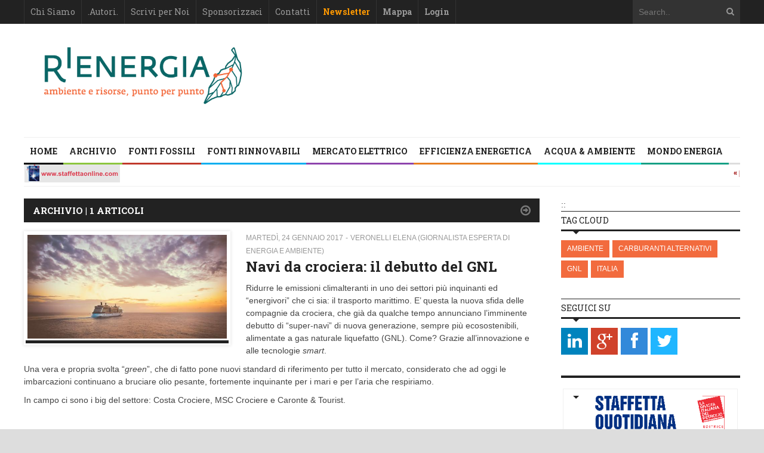

--- FILE ---
content_type: text/html;charset=UTF-8
request_url: https://rienergia.staffettaonline.com/autore/65/Veronelli/0
body_size: 7933
content:
<!DOCTYPE html>
<html lang="it"  prefix="og: http://ogp.me/ns#">
	<head>
		
		<title>RiEnergia ambiente e risorse, punto per punto   </title>
		<!-- Meta -->
		<META name="version" content="173.212.237.74">
		<META name="DC.Title" content="RiEnergia -     - ">
		<META name="keywords" content="" />
		<META name="description" content="" />
		<meta name="author" 	content="" />
		<meta name="developer" 	content="CONTECH LAB S.r.l. - CONTENUTI E TECNOLOGIE https://www.contechlab.it" />
		
		<meta charset="utf-8" />
		
		<meta name="robots" content="noindex">
		
		<meta name="google" content="notranslate" />
		<meta name="viewport" content="width=device-width, initial-scale=1, maximum-scale=1, user-scalable=yes">
		<meta name="google-site-verification" content="F1x9mdvKH7MiK4KvXYK_UKfgP9uwSjoItkVUFuSPIj4" />
		<!-- Stylesheet -->
		<link rel="stylesheet" href="/nv14/lib/css/style.css" />
		<link rel="stylesheet" href="/nv14/lib/css/layout.css" />
		<link rel="stylesheet" href="/nv14/lib/css/colors.css" />
		<link rel="stylesheet" href="/nv14/lib/css/background.css" />
		<link rel="stylesheet" href="/nv14/lib/css/mobile.css" />
		<link rel="stylesheet" href="/nv14/lib/css/icons.css" />
		<link rel="stylesheet" href="/nv14/lib/css/fonts.css" />
		<link rel="stylesheet" href="/nv14/lib/css/lightbox.css" />
		<!--[if lt IE 9]><script src="http://html5shiv.googlecode.com/svn/trunk/html5.js"></script><![endif]-->
		<!-- Favicon -->
		<link rel="shortcut icon" href="/nv14/img/favicon.ico">
		
		<link rel="apple-touch-icon-precomposed" sizes="57x57" href="/apple-touch-icon.png" />
		<link rel="apple-touch-icon-precomposed" sizes="72x72" href="/apple-touch-icon.png" />
		<link rel="apple-touch-icon-precomposed" sizes="114x114" href="/apple-touch-icon.png" />
		<link rel="apple-touch-icon-precomposed" sizes="144x144" href="/apple-touch-icon.png" />
		
		
		<!-- Google fonts -->
		
		<link href='//fonts.googleapis.com/css?family=Roboto+Slab:400,300,700' rel='stylesheet' type='text/css'>
		
		<!-- Refresh the page -->
		
		
		<!-- for Facebook -->
		<meta property="og:title" content="">
		<meta property="og:site_name" content="RiEnergia">
		<meta property="og:url" content="https://rienergia.staffettaonline.com">
		<meta property="og:description" content="">
		<meta property="og:image" content="" >
		<meta property="og:type" content="article" >
		<!-- for Twitter -->          
		<meta name="twitter:card" content="summary">
		<meta name="twitter:site" content="@rienergia" />
		<meta name="twitter:title" content="">
		<meta name="twitter:description" content="">
		<meta name="twitter:creator" content="@rienergia">
		<meta name="twitter:url" content="https://rienergia.staffettaonline.com">
		<meta name="twitter:image" content="">
		<meta name="twitter:image:alt" content="-"> 
		          		
 		
	
	<!-- Hotjar Tracking Code for http://rienergia.staffettaonline.com/ -->
	<script>
    (function(h,o,t,j,a,r){
        h.hj=h.hj||function(){(h.hj.q=h.hj.q||[]).push(arguments)};
        h._hjSettings={hjid:481327,hjsv:5};
        a=o.getElementsByTagName('head')[0];
        r=o.createElement('script');r.async=1;
        r.src=t+h._hjSettings.hjid+j+h._hjSettings.hjsv;
        a.appendChild(r);
    })(window,document,'//static.hotjar.com/c/hotjar-','.js?sv=');
	</script>
	
	<script>
  (function(i,s,o,g,r,a,m){i['GoogleAnalyticsObject']=r;i[r]=i[r]||function(){
  (i[r].q=i[r].q||[]).push(arguments)},i[r].l=1*new Date();a=s.createElement(o),
  m=s.getElementsByTagName(o)[0];a.async=1;a.src=g;m.parentNode.insertBefore(a,m)
  })(window,document,'script','https://www.google-analytics.com/analytics.js','ga');
  ga('create', 'UA-320824-13', 'auto');
  ga('send', 'pageview');
</script>			
			

	
	<!-- Matomo Rienergia -->
	<script type="text/javascript">
	  var _paq = _paq || [];
	  /* tracker methods like "setCustomDimension" should be called before "trackPageView" */
	  _paq.push(["setDocumentTitle", document.domain + "/" + document.title]);
	  _paq.push(['trackPageView']);
	  _paq.push(['enableLinkTracking']);
	  (function() {
		var u="//analytics.contechlab.it/";
		_paq.push(['setTrackerUrl', u+'piwik.php']);
		_paq.push(['appendToTrackingUrl', 'bw_bytes=1234']);
		_paq.push(['setSiteId', '3']);
		var d=document, g=d.createElement('script'), s=d.getElementsByTagName('script')[0];
		g.type='text/javascript'; g.async=true; g.defer=true; g.src=u+'piwik.js'; s.parentNode.insertBefore(g,s);
	  })();
	</script>
	<!-- End Matomo Code -->
	
	</head>
	<body>
	       
        
        <!-- Main wrapper -->
        <div id="wrapper">
			<!-- Top bar -->
			        <!-- Main wrapper -->
        <div id="wrapper">
            
            <!-- Top bar -->
            <div id="top-bar">
                <div class="inner">
                    <a class="click-to-open-menu"><i class="fa fa-align-justify"></i></a>
                    <!-- Top navigation -->                    
                    <ul class="top-navigation">
						<li><a href="/about/32680/Chi+Siamo/">Chi Siamo</a></li>
						<li><a href="/autori/0/Autori+RiEnergia">.Autori.</a></li>
                        <li><a href="/about/32685/Scrivi+per+Noi/">Scrivi per Noi</a></li>
                        <li><a href="/about/32682/Sponsorizzaci/">Sponsorizzaci</a></li>
                        <li><a href="/about/32681/Contatti/">Contatti</a></li>
						
						
							<li><a href="/newsletter.html" id="login-user2"><strong style="color:#ff9900;">Newsletter</strong></a></li>
							<li><a href="/mappa-del-sito.html"><strong>Mappa</strong></a></li>
							<li><a href="#" class="login-user"><strong>Login</strong></a></li>
						
						
                    </ul>
                    <!-- Top search form -->
                    <div class="top-search-form">
                        <form action="/nv14/argomento.cfm" method="post">
							<input type="hidden" name="argomento" value="0">
                            <input type="text" name="search" placeholder="Search.."/>
                            <a href="#" onclick="javascript:this.submit();"><i class="fa fa-search"></i></a>
                        </form>
                    </div>
                </div>
            </div>
			<!-- End Topbar -->

			<!-- Header -->
            <div id="header" class="container">
                <!-- Logo -->
                <div id="logo">
                    <h2 class="site-title"><a href="/"><img src="/nv14/img/rie-logo.png" alt="" width="400" border="0" title="urlrw=1&AUTORE_ID=65&TAG=0 "></h2>
                    <h2 class="site-description"></h2> 
                </div>
                <!-- Top banner block -->
				<div class="top-banner-block">

					
					
					
					

					
					
					
					
									

					
					

					
					
						
						
					
				</div>
            </div>
			<!-- End Header -->
			
			<!-- Login box -->
			<div class="login-box">
				<h3>Log in </h3>
				<form action="/login_site.cfm" method="post" name="Flog" onsubmit="return vlog(this.form);">
					<label>Username</label>
					<input type="text" name="uid" />
					<label>Password</label>
					<input type="password" name="pwd" />
					
						
										
						  
						
						
						
						
						
					
					<img src="/blank.gif" style="z-index:10;width:270px;height:60px;position:absolute;">
					<label style="z-index:0;color:red;">Codice di controllo <strong>45D396</strong></label>
					<label>Inserire il codice di controllo</label>
					<input type="text" name="controllo" />
					<input type="submit" value="LOG IN" class="button"/>
				</form>
				
			</div>
			<!-- End Login box -->
			
			

            
            <!-- Primary navigation -->
					 	
			<div id="primary-navigation">
				
                <div class="inner">
                    <a class="click-to-open-menu"><i class="fa fa-align-justify"></i></a>
                    <ul class="primary-navigation">
						<li><span style="background-color: #000000"></span><a href="/">Home</a></li>
					    <li><span style="background-color: #8dc63f"></span><a href="/archivio/">Archivio</a></li>
						
						
						
						
						
						<li><span style="background-color: #c0392b"></span>
						<a href="/argomento/10/FONTI+FOSSILI">FONTI FOSSILI</a>
						
						
                            <ul>
						
							
						
                            </ul>
                        </li>
						
						
						
						
						
						<li><span style="background-color: #00aeef"></span>
						<a href="/argomento/20/FONTI+RINNOVABILI">FONTI RINNOVABILI</a>
						
						
                            <ul>
						
							
						
                            </ul>
                        </li>
						
						
						
						
						
						<li><span style="background-color: #8e44ad"></span>
						<a href="/argomento/40/MERCATO+ELETTRICO">MERCATO ELETTRICO</a>
						
						
                            <ul>
						
							
						
                            </ul>
                        </li>
						
						
						
						
						
						<li><span style="background-color: #e67e22"></span>
						<a href="/argomento/50/EFFICIENZA+ENERGETICA">EFFICIENZA ENERGETICA</a>
						
						
                            <ul>
						
							
						
                            </ul>
                        </li>
						
						
						
						
						
						<li><span style="background-color: #00ffff"></span>
						<a href="/argomento/70/ACQUA+&+AMBIENTE">ACQUA & AMBIENTE</a>
						
						
                            <ul>
						
							
						
                            </ul>
                        </li>
						
						
						
						
						
						<li><span style="background-color: #16a085"></span>
						<a href="/argomento/100/MONDO+ENERGIA">MONDO ENERGIA</a>
						
						
                            <ul>
						
							
						
                            </ul>
                        </li>
						
						
							 
					                   
                        
                    </ul>
                </div>
            </div>
			
			
<div id="breaking-news" class="container" style="display:none;">
	<iframe scrolling="no" style="border:none; height:30px; width:100%;" frameborder="0" marginheight="0" marginwidth="0" src="https://www.staffettaonline.com/NewsTicker/NewsTickerHome_H.aspx"></iframe>
</div>








			           
            <!-- Container -->
            <div class="container">::
            
			
			
			
			
			
			
			
			
			
	
			
		
		

			
			
			
			
			
			
			
			
			
			
				
			
			
			
			
			 <!-- Primary left -->
                <div id="primary-left">
                    <!-- Category block news -->
                    <div class="category-block-news-5 clearfix">
                        <!-- Title -->
                        <div class="category-title" style="background-color: ##8dc63f">
                            <h3>ARCHIVIO | 1 ARTICOLI</h3>
                            <a href="#" class="category-link"></a>
                        </div>

						
								
		
		
		
		
		
		
		
							
				 			<!-- Post -->
	                        <div class="main-post">
	                            <div class="cont-img">
	                                
	                                <a href="#">
									
									   <img src="/mediafiles/32749_art.jpg" alt="" title="" class="comment-avatar"  />
								   	
									</a>
	                            </div>
	                            <div class="entry-meta">
	                                <span class="post-date">martedì, 24 gennaio 2017</span>
	                                
	                                <span class="post-author"><a href="/autore/65/Veronelli/0">Veronelli Elena  (Giornalista esperta di energia e ambiente)</a></span>
	                            </div>
	                            <h2><a href="/articolo/32749/Navi+da+crociera:+il+debutto+del+GNL/Veronelli">Navi da crociera: il debutto del GNL</a></h2>
	                            
	                            <p><p>Ridurre le emissioni climalteranti in uno dei settori pi&ugrave; inquinanti ed &ldquo;energivori&rdquo; che ci sia: il trasporto marittimo. E&rsquo; questa la nuova sfida delle compagnie da crociera, che gi&agrave; da qualche tempo annunciano l&rsquo;imminente debutto di &ldquo;super-navi&rdquo; di nuova generazione, sempre pi&ugrave; ecosostenibili, alimentate a gas naturale liquefatto (GNL). Come? Grazie all&rsquo;innovazione e alle tecnologie <em>smart</em>.</p>
<p>Una vera e propria svolta &ldquo;<em>green</em>&rdquo;, che di fatto pone nuovi standard di riferimento per tutto il mercato, considerato che ad oggi le imbarcazioni continuano a bruciare olio pesante, fortemente inquinante per i mari e per l&rsquo;aria che respiriamo.</p>
<p>In campo ci sono i big del settore: Costa Crociere, MSC Crociere e Caronte &amp; Tourist.</p>
<p>&nbsp;</p></p>
	                        </div>
						
					
					</div>
					
					<div class="blog-pagination">
			              <div class="pages blogpages">
							
							                  
			              </div>
	         		</div>
				
				</div>
					
			
				
				
                                
                
								<div id="sidebar">
					
					
					
					
						
							
					
					
					
					<!-- Tagcloud -->
					
                	
					
					
					
					<div class="widget">
                        <h3 class="widget-title">Tag Cloud</h3>
                        <div class="tagcloud"> 							

							
								
									
										
										<a href="/argomento/0/-/tags/8/AMBIENTE+/">AMBIENTE</a>
										
									
								
									
										
										<a href="/argomento/0/-/tags/24/CARBURANTI+ALTERNATIVI+/">CARBURANTI ALTERNATIVI</a>
										
									
								
									
										
										<a href="/argomento/0/-/tags/19/GNL+/">GNL</a>
										
									
								
									
										
										<a href="/argomento/0/-/tags/25/ITALIA+/">ITALIA</a>
										
									
								
							 
							 

                        </div>
                    </div>
					
					
					<!-- Follow us -->
                    <div class="widget">
                        <h3 class="widget-title">Seguici su</h3>
                        <ul class="social-icons">
                            
                            <li class="linkedin fa-2x"><a href="https://www.linkedin.com/company/rienergia" target="_blank"><i class="fa fa-linkedin"></i></a></li>
                            <li class="googleplus fa-2x"><a href="https://plus.google.com/100860797002271716701/about?hl=it" target="_blank"><i class="fa fa-google-plus"></i></a></li>
                            
                            <li class="facebook fa-2x"><a href="https://www.facebook.com/RiEnergia/" target="_blank"><i class="fa fa-facebook"></i></a></li>
                            <li class="twitter fa-2x"><a href="https://twitter.com/@Rienergia" target="_blank"><i class="fa fa-twitter"></i></a></li>                    
                        </ul>
                    </div>
                     <!-- Banner widget -->
                    <div class="widget">
                        <h3 class="widget-title"></h3>
                        <div class="banner-block-200">
							<ul class="banner-block-200">
								<li><a href="https://www.staffettaonline.com/" style="background:transparent;" target="_blank"><img src="/nv14/img/Logo_staffetta_quotidiana_2013.png" alt="" border="0"></a></li>
								<li><a href="https://www.rie.it" style="background:transparent;"><img src="/nv14/img/Logo-Rie.jpg" alt="" border="0"></a></li>
							</ul>						
						</div>
                    </div>
					
                    <!-- Banner widget -->
                    <div class="widget">
                        <h3 class="widget-title">Gli Sponsor di RiEnergia</h3>
                        <ul class="banner-block-200">
                            
                            <li><a href="https://proxigas.it/" target="_blank"><img src="/nv14/img/sponsor-anigas.png" alt="Ani Gas"></a></li>
							<li><a href="https://www.assogas.it" target="_blank"><img src="/nv14/img/sponsor-assogas.png" alt="Asso Gas"></a></li>
							<li><a href="https://www.assorisorse.org" target="_blank"><img src="/nv14/img/sponsor-assomineraria.png" alt="Asso Mineraria"></a></li>
							<li><a href="https://www.assopetroli.it" target="_blank"><img src="/nv14/img/sponsor-assopetroli.png" alt="Assopetroli"></a></li>
							
                            <li><a href="https://www.elettricitafutura.it/" target="_blank"><img src="/nv14/img/sponsor-elettricita-futura.png" alt="Elettricit� Futura"></a></li>
							<li><a href="https://assogasliquidi.federchimica.it" target="_blank"><img src="/nv14/img/sponsor-liquidi.png" alt="Asso Gas Liquidi"></a></li>    
							    
							<li><a href="https://www.unionepetrolifera.it" target="_blank"><img src="/nv14/img/sponsor-un-petrolifera1.png" alt="Unione Petrolifera"></a></li>
                        </ul>
                    </div>
					
										<!-- Tabs widget -->
					<div class="widget">
                        <div class="tabs">
                            <ul class="tabs-list">
                                <li><a href="#latest-2">Atlante energia</a></li>

                                
                                
                            </ul>
                           
                            <div id="latest-2">
							<ul class="latest-comments">
							<!-- Post -->
                                    <li class="small-thumb-post">
                                        <div class="description">
                                            
                                            <h2><a href="/about/32793/L'atalante+di+Rienergia/"><img src="/nv14/img/Logo-atlante_1.png" alt="" border="0"></a></h2>

                                             
                                                
                                            

                                            
                                            
                                            

                                            
                                        </div>
                                    </li>
                                </ul>
							</div>
						</div>
                    </div>

					
                    <!-- Popular posts -->
					
					
					
                    <!-- Slider widget -->
                    <div class="widget">
                        <h3 class="widget-title"></h3>
                        <div class="widget-slider">
                            
							
                        </div>
                    </div>
                    
					
                    
                </div>
				
				

                 
				
				


<div id="main-carousel" style="float:left;">
	<!-- Carousel title -->
	<div class="carousel-title">
        <h4>Nelle settimane precedenti</h4>
    </div>
    <!-- Carousel group -->
    <div class="carousel-group">
    	
    	<div class="carousel-post">
            <div class="cont-img">
                
                <a href="/sommario/748/Venezuela:+tra+petrolio+e+geopolitica"><img src="/mediafiles/35875_art.png" width="275" height="200" /></a>
            </div>
            <div class="entry-meta">
                <span class="post-date">giovedì, 15 gennaio 2026</span>
            </div>
            <h2><a href="/sommario/748/Venezuela:+tra+petrolio+e+geopolitica">Venezuela: tra petrolio e geopolitica</a></h2>
        </div>
        <!-- Post -->
		
    	<div class="carousel-post">
            <div class="cont-img">
                
                <a href="/sommario/747/2026,+l’Energia+che+verrà"><img src="/mediafiles/35870_art.jpg" width="275" height="200" /></a>
            </div>
            <div class="entry-meta">
                <span class="post-date">mercoledì, 07 gennaio 2026</span>
            </div>
            <h2><a href="/sommario/747/2026,+l’Energia+che+verrà">2026, l’Energia che verrà</a></h2>
        </div>
        <!-- Post -->
		
    	<div class="carousel-post">
            <div class="cont-img">
                
                <a href="/sommario/746/Il+gas,+energia+essenziale+oggi+e+domani"><img src="/mediafiles/35865_art.jpg" width="275" height="200" /></a>
            </div>
            <div class="entry-meta">
                <span class="post-date">giovedì, 18 dicembre 2025</span>
            </div>
            <h2><a href="/sommario/746/Il+gas,+energia+essenziale+oggi+e+domani">Il gas, energia essenziale oggi e domani</a></h2>
        </div>
        <!-- Post -->
		
    	<div class="carousel-post">
            <div class="cont-img">
                
                <a href="/sommario/745/Eolico+e+fotovoltaico+2.0:+parola+d'ordine+repowering"><img src="/mediafiles/35859_art.jpg" width="275" height="200" /></a>
            </div>
            <div class="entry-meta">
                <span class="post-date">giovedì, 11 dicembre 2025</span>
            </div>
            <h2><a href="/sommario/745/Eolico+e+fotovoltaico+2.0:+parola+d'ordine+repowering">Eolico e fotovoltaico 2.0: parola d'ordine repowering</a></h2>
        </div>
        <!-- Post -->
		
    	<div class="carousel-post">
            <div class="cont-img">
                
                <a href="/sommario/744/Governare+la+transizione+tra+incertezza+e+complessità"><img src="/mediafiles/35854_art.jpg" width="275" height="200" /></a>
            </div>
            <div class="entry-meta">
                <span class="post-date">mercoledì, 03 dicembre 2025</span>
            </div>
            <h2><a href="/sommario/744/Governare+la+transizione+tra+incertezza+e+complessità">Governare la transizione tra incertezza e complessità</a></h2>
        </div>
        <!-- Post -->
		
    	<div class="carousel-post">
            <div class="cont-img">
                
                <a href="/sommario/743/GNL/BioGNL+alla+prova+dell’ETS"><img src="/mediafiles/35850_art.jpg" width="275" height="200" /></a>
            </div>
            <div class="entry-meta">
                <span class="post-date">giovedì, 27 novembre 2025</span>
            </div>
            <h2><a href="/sommario/743/GNL/BioGNL+alla+prova+dell’ETS">GNL/BioGNL alla prova dell’ETS</a></h2>
        </div>
        <!-- Post -->
		
    	<div class="carousel-post">
            <div class="cont-img">
                
                <a href="/sommario/742/Clima+e+fonti+fossili:+gli+scenari+Aie+e+la+Cop30"><img src="/mediafiles/35843_art.jpg" width="275" height="200" /></a>
            </div>
            <div class="entry-meta">
                <span class="post-date">giovedì, 20 novembre 2025</span>
            </div>
            <h2><a href="/sommario/742/Clima+e+fonti+fossili:+gli+scenari+Aie+e+la+Cop30">Clima e fonti fossili: gli scenari Aie e la Cop30</a></h2>
        </div>
        <!-- Post -->
		
    	<div class="carousel-post">
            <div class="cont-img">
                
                <a href="/sommario/741/Dal+mercato+del+carbonio+le+risorse+per+la+transizione"><img src="/mediafiles/35836_art.jpg" width="275" height="200" /></a>
            </div>
            <div class="entry-meta">
                <span class="post-date">giovedì, 13 novembre 2025</span>
            </div>
            <h2><a href="/sommario/741/Dal+mercato+del+carbonio+le+risorse+per+la+transizione">Dal mercato del carbonio le risorse per la transizione</a></h2>
        </div>
        <!-- Post -->
		
	</div>	
</div>



				
				
					             
            </div>
            <!-- End Container -->
                              
			
		
		
			<div id="footer">
                
              <!-- Footer widgets -->
                <div class="container">
                    <div class="row">                         
                        <!-- Widget -->
                        <div class="widget col3">
                            <p style="color:white;"><strong>RiEnergia</strong></p>
                            <p>Registrazione al tribunale di Bologna:<br>
							 n. 8442 del 10/11/2016 </p>
                            <p style="color:white;">ISSN 2531-7172</p>
							<p>Direttore Responsabile Lisa Orlandi</p>
							<p>Editore Rie-Ricerche Industriali ed Energetiche Srl</p>
							<p>C.F. e P.IVA: 03275580375</p>
							<p>Iscrizione al Tribunale di Bologna n. 35269</p>
							<p>Capitale sociale: &euro; 10.400,00 i.v.</p>
                            <ul class="fa-ul">
                                <li><i class="fa-li fa fa-map-marker"></i>Via Castiglione 25, Bologna</li>
                                <li><i class="fa-li fa fa-phone"></i>+39 051 6560011</li>
                                <li><i class="fa-li fa fa-envelope-o"></i><a href="mailto:rienergia@staffettaonline.com">rienergia@staffettaonline.com</a></li>
                            </ul>
							<ul class="social-icons">
	                            
	                            <li class="linkedin fa-2x"><a href="https://www.linkedin.com/company/rienergia" target="_blank"><i class="fa fa-linkedin"></i></a></li>
	                            <li class="googleplus fa-2x"><a href="#"><i class="fa fa-google-plus"></i></a></li>
	                            
	                            <li class="facebook fa-2x"><a href="https://www.facebook.com/RiEnergia/" target="_blank"><i class="fa fa-facebook"></i></a></li>
	                            <li class="twitter fa-2x"><a href="https://twitter.com/@Rienergia" target="_blank"><i class="fa fa-twitter"></i></a></li>                    
	                        </ul>
							
                        </div>     
						                
                        <!-- Widget -->
                        <div class="widget col3">
                            <h3 class="widget-title">Latest Tweets</h3>
                            <ul class="widget-popular-posts">
								
								<a class="twitter-timeline" data-height="450" data-theme="dark" data-link-color="#19CF86" href="https://twitter.com/RiEnergia">Tweets by RiEnergia</a> 
								<script async src="//platform.twitter.com/widgets.js" charset="utf-8"></script>
                            </ul>
                        </div>                       
    
	                    <!-- Widget -->
						
						
                        <div class="widget col3">
                            <h3 class="widget-title">Articoli pi&ugrave; letti</h3>
                            <ul class="widget-popular-posts">
							
                                <li class="small-thumb-post">
                                    <div class="description">
                                        <div class="entry-meta"><span class="post-date">07 gennaio 2026</span></div>
                                        <h2><a href="/articolo/35871/Il+mercato+europeo+del+gas+all’inizio+del+nuovo+anno/Repetto">Il mercato europeo del gas all’inizio del nuovo anno</a></h2>
										<h6 style="color:silver;">Repetto</h6>
                                    </div>
                                </li>
							
                                <li class="small-thumb-post">
                                    <div class="description">
                                        <div class="entry-meta"><span class="post-date">07 gennaio 2026</span></div>
                                        <h2><a href="/articolo/35870/2026:+il+grilletto+della+geopolitica+sui+mercati/Di+Giulio">2026: il grilletto della geopolitica sui mercati</a></h2>
										<h6 style="color:silver;">Di Giulio</h6>
                                    </div>
                                </li>
							
                                <li class="small-thumb-post">
                                    <div class="description">
                                        <div class="entry-meta"><span class="post-date">07 gennaio 2026</span></div>
                                        <h2><a href="/articolo/35873/Il+mercato+delle+rinnovabili:+il+consuntivo+per+il+2025+e+le+prospettive+per+il+2026/Lorenzo+Tavazzi,+Marco+Schiavottiello+e+Nicolò+Serpella">Il mercato delle rinnovabili: il consuntivo per il 2025 e le prospettive per il 2026</a></h2>
										<h6 style="color:silver;">Lorenzo Tavazzi, Marco Schiavottiello e Nicolò Serpella</h6>
                                    </div>
                                </li>
							
                                <li class="small-thumb-post">
                                    <div class="description">
                                        <div class="entry-meta"><span class="post-date">07 gennaio 2026</span></div>
                                        <h2><a href="/articolo/35872/Il+surplus+di+petrolio+che+non+incide+sui+prezzi/Pacces">Il surplus di petrolio che non incide sui prezzi</a></h2>
										<h6 style="color:silver;">Pacces</h6>
                                    </div>
                                </li>
							
                            </ul>
                        </div>         
						
						
						
						
						<!-- Tagcloud -->
                        <div class="widget col3">	
													
							

							
							
						
                            <h3 class="widget-title">Tag cloud</h3>
                            <div class="tagcloud">
								
	            	            	<a href="/argomento/0/-/tags/21/ACQUA-ENERGIA-CIBO+/">ACQUA-ENERGIA-CIBO</a>
								
	            	            	<a href="/argomento/0/-/tags/8/AMBIENTE+/">AMBIENTE</a>
								
	            	            	<a href="/argomento/0/-/tags/40/AUTONOMIA+/">AUTONOMIA</a>
								
	            	            	<a href="/argomento/0/-/tags/27/BIOCARBURANTI+/">BIOCARBURANTI</a>
								
	            	            	<a href="/argomento/0/-/tags/36/BOLLETTE+/">BOLLETTE</a>
								
	            	            	<a href="/argomento/0/-/tags/15/CAMBIAMENTO+CLIMATICO+/">CAMBIAMENTO CLIMATICO</a>
								
	            	            	<a href="/argomento/0/-/tags/50/CARBONE+/">CARBONE</a>
								
	            	            	<a href="/argomento/0/-/tags/29/CARBURANTI+/">CARBURANTI</a>
								
	            	            	<a href="/argomento/0/-/tags/24/CARBURANTI+ALTERNATIVI+/">CARBURANTI ALTERNATIVI</a>
								
	            	            	<a href="/argomento/0/-/tags/17/CONFERENZA+DELLE+PARTI++/">CONFERENZA DELLE PARTI </a>
								
	            	            	<a href="/argomento/0/-/tags/34/CONSUMATORI+/">CONSUMATORI</a>
								
	            	            	<a href="/argomento/0/-/tags/37/CONTATORI+/">CONTATORI</a>
								
	            	            	<a href="/argomento/0/-/tags/26/DIRETTIVE+UE+/">DIRETTIVE UE</a>
								
	            	            	<a href="/argomento/0/-/tags/46/DISPACCIAMENTO+/">DISPACCIAMENTO</a>
								
	            	            	<a href="/argomento/0/-/tags/22/EFFICIENZA+ENERGETICA+/">EFFICIENZA ENERGETICA</a>
								
	            	            	<a href="/argomento/0/-/tags/53/ELETTRICITÀ+/">ELETTRICITÀ</a>
								
	            	            	<a href="/argomento/0/-/tags/42/EMISSIONI+/">EMISSIONI</a>
								
	            	            	<a href="/argomento/0/-/tags/51/ETS+/">ETS</a>
								
	            	            	<a href="/argomento/0/-/tags/43/EUROPA+/">EUROPA</a>
								
	            	            	<a href="/argomento/0/-/tags/48/FINANZA+/">FINANZA</a>
								
	            	            	<a href="/argomento/0/-/tags/7/FONTI+FOSSILI+/">FONTI FOSSILI</a>
								
	            	            	<a href="/argomento/0/-/tags/18/GAS+NATURALE+/">GAS NATURALE</a>
								
	            	            	<a href="/argomento/0/-/tags/44/GASDOTTI+/">GASDOTTI</a>
								
	            	            	<a href="/argomento/0/-/tags/19/GNL+/">GNL</a>
								
	            	            	<a href="/argomento/0/-/tags/55/IDROGENO+/">IDROGENO</a>
								
                                
                            </div>

						</div>

						                        
                    </div>                    
                    <!-- Copyright -->
                    <div id="copyright">
                        <p>&copy; 2016 Copyright RiEnergia</p>
						<p>&nbsp;</p>
                        <p>Powered by<br><a href="https://www.contechnet.it" target="_blank"><img src="/nv14/lib/images/logo_contech.png" border="0" align="absmiddle" alt="software house"></a></p>
						<p>&nbsp;&nbsp;</p>
						<p><a href="#" id="back-to-top"><i class="fa fa-arrow-circle-up"></i></a></p>
                    </div>                    
                </div>
                <!-- End container -->
                
            </div>
			   
        </div>
        <!-- End Wrapper -->
    
    <!-- Javascript -->
    <script src="/nv14/lib/js/jquery.1.10.2.min.js"></script>
    <script src="/nv14/lib/js/jquery.easing.js"></script>
    <script src="/nv14/lib/js/jquery.menu.js"></script>
    <script src="/nv14/lib/js/jquery.sticky.js"></script>
    <script src="/nv14/lib/js/jquery.bxslider.js"></script>
    <script src="/nv14/lib/js/jquery.lightbox.js"></script>
    <script src="/nv14/lib/js/jquery.flickr.js"></script>
    <script src="/nv14/lib/js/jquery.fitvids.js"></script>
    <script src="/nv14/lib/js/jquery.ui.js"></script>
    <script src="/nv14/lib/js/jquery.customselect.js"></script>
    <script src="/nv14/lib/js/jquery.custom.js"></script>    

	
	<link rel="stylesheet" href="/css/cookie.css"/>
	<script src="/js/cookiechoices.js"></script>
  	<script>
	//<![CDATA[
		document.addEventListener('DOMContentLoaded', function(event) {
    	cookieChoices.showCookieConsentBar('Questo sito web utilizza i cookie per migliorare la navigazione.', 'Accetto');
  		});
	//]]>
	</script>	
	

	
		
		<div align="center" style="text-align:center;color:silver;font-size:10px;font-family:arial;"><strong>Execution time: 361 ms - Your address is 3.138.103.134</strong></div>
		
	

	<!-- abilita slider a caricamento pagina  -->
	<script type="text/javascript">
	if (document.getElementById('breaking-news') != null)
	{document.getElementById('breaking-news').style.display='block';}
	</script>

    </body>
</html>


--- FILE ---
content_type: text/html; charset=utf-8
request_url: https://www.staffettaonline.com/NewsTicker/NewsTickerHome_H.aspx
body_size: 8839
content:


<!DOCTYPE html PUBLIC "-//W3C//DTD XHTML 1.0 Transitional//EN" "http://www.w3.org/TR/xhtml1/DTD/xhtml1-transitional.dtd">

<html xmlns="http://www.w3.org/1999/xhtml" >
<head><meta http-equiv="Refresh" content="600" /><title>

</title>
<style type="text/css" media="screen">
  body {margin:0;padding:0px;}
  #SQ table{width:100%; height:30px; margin:0; padding:0;border:solid #1b4385 0px; border-collapse:collapse; }
  #SQ .logo{ width:60px; height:30px; vertical-align:top;}
  #SQ .notizie{ vertical-align:top;  font-family:arial; font-size:8pt; font-weight:bold; color:#990000;height:30px;}
  #SQ a {color:#1b4385;text-decoration:none;font-size:10pt; padding:0;margin:0;}
  #SQ a:hover{color:#990000; text-decoration:underline;}
  #SQ img{ height:30px; margin:-1px 0 0 0; padding:0; border:0;}
</style>
   
</head>
<body>
    <form name="form1" method="post" action="NewsTickerHome_H.aspx" id="form1">
<div>
<input type="hidden" name="__VIEWSTATE" id="__VIEWSTATE" value="/wEPDwUKLTUwMTQwODk2MWRkYpsKPXebp78Mrx8o9iTdM1V5tUs=" />
</div>

<div>

	<input type="hidden" name="__VIEWSTATEGENERATOR" id="__VIEWSTATEGENERATOR" value="333E48F4" />
</div>
    <div id="SQ">
     <table ><tr><td  class="logo">
           <a href="http://www.staffettaonline.com/" target="_blank">
            <img alt="STAFFETTA QUOTIDIANA" src="../_Immagini/News_Tickers/Logo_Staffetta_Newsticker_Oriz_6.gif" /></a>
     </td><td class="notizie">
       <marquee id="roller" onmouseover="javascript:this.stop();" onmouseout="javascript:this.start();" direction="left" style="float: left; padding-top:5px;" scrollamount="4"> &#171; [22:10] <a href="https://www.staffettaonline.com/articolo.aspx?id=401342" target="_blank" title="Settimana di decisi rialzi per i mercati del gas, che si conclude con valori ai massimi da 8 mesi per il Ttf front month contratto di febbraio, intorno a 37 €/MWh a fine giornata, e il Psv non molto sotto i 42 € (41,6 nelle rilevazioni di Alba Soluzioni). A trainare i rialzi è stato un insieme di fa ...">Gas, fiammata dei prezzi a fine settimana</a> &#187;&nbsp;&nbsp;&nbsp; &#171; [18:37] <a href="https://www.staffettaonline.com/articolo.aspx?id=401341" target="_blank" title="La prima delibera del nuovo Collegio dell'Arera, nominato con Dpr del 29 dicembre, ha come oggetto l'individuazione di candidature idonee a ricoprire le posizioni di Segretario Generale e Vice Segretario Generale dell'Autorità. La delibera 1/2026/A è stata approvata in una riunione svoltasi og ...">Arera, il nuovo Collegio cerca all'esterno il segretario generale</a> &#187;&nbsp;&nbsp;&nbsp; &#171; [18:25] <a href="https://www.staffettaonline.com/articolo.aspx?id=401340" target="_blank" title="In Italia circolano sempre più auto, ce ne sono sempre meno nuove e sempre meno ne vengono rottamate. Il risultato è un Paese con sempre più veicoli per abitante (con numeri record confermati anche a livello europeo) ma soprattutto con un parco circolante sempre più vecchio. Ecco, in sintesi, il 202 ...">Auto, che anno è stato il 2025 per il mercato italiano?</a> &#187;&nbsp;&nbsp;&nbsp; &#171; [15:39] <a href="https://www.staffettaonline.com/articolo.aspx?id=401335" target="_blank" title="Il ministero delle Imprese fa sapere che, a partire dal 19 gennaio, si allarga la platea di tecnologie finanziabili mediante la misura del Piano di ripresa “Net Zero e Rinnovabili e Batterie”. La misura, ricordiamo, vale 3,9 miliardi di euro ed è gestita da Invitalia. Facendo seguito al decret ...">Pnrr, il Mimit amplia l'elenco di tecnologie finanziabili col bando Net Zero</a> &#187;&nbsp;&nbsp;&nbsp; &#171; [15:14] <a href="https://www.staffettaonline.com/articolo.aspx?id=401332" target="_blank" title="Dopo il marcato calo registrato a novembre, l'indice Irex prosegue la fase di debolezza e chiude dicembre in ulteriore flessione. Il paniere delle small-mid cap italiane attive nelle rinnovabili e nella smart energy scende a 21.319 punti, segnando un -2,3% rispetto a fine novembre. L'andamento mensi ...">Indice Irex debole a dicembre, prosegue la correzione</a> &#187;&nbsp;&nbsp;&nbsp; &#171; [13:56] <a href="https://www.staffettaonline.com/articolo.aspx?id=401327" target="_blank" title="In un mercato generalmente in calo, l'alimentazione elettrica è l'unica a crescere nel 2025. Parliamo di mezzi pesanti: tra gli autobus (calo generale di quasi il 16%) l'elettrico sfiora un quarto delle nuove immatricolazioni, tra gli autocarri si ferma poco sopra il 2% ma è l'unica a registrare una ...">Mezzi pesanti, il 2025 è stato l'anno dell'elettrico</a> &#187;&nbsp;&nbsp;&nbsp; &#171; [13:07] <a href="https://www.staffettaonline.com/articolo.aspx?id=401325" target="_blank" title="Nel 2025 il Pun Index Gme si porta a 115,32 €/MWh (+6,80 €/MWh o +6,3% come già visto v. Staffetta 08/01), registrando dinamiche di ripresa comuni a tutte le principali borse elettriche europee. La variazione dei prez ...">Gme, la borsa elettrica e gas nel 2025</a> &#187;&nbsp;&nbsp;&nbsp; &#171; [13:05] <a href="https://www.staffettaonline.com/articolo.aspx?id=401324" target="_blank" title="Mercato internazionale. Sui circuiti elettronici internazionali le quotazioni di greggi e prodotti sono salite nella settimana in cui il presidente degli Stati Uniti Donald Trump ha minacciato un intervento armato in Iran, dove è sono in corso violenti proteste. Nella settimana monitorata, il ...">Chiusure settimanali dei mercati del 16 gennaio</a> &#187;&nbsp;&nbsp;&nbsp; &#171; [13:02] <a href="https://www.staffettaonline.com/articolo.aspx?id=401323" target="_blank" title="Anche il primo gruppo della centrale a ciclo combinato a gas di Iren a Turbigo avrà un sistema di raffreddamento ad aria per ridurre i consumi idrici e massimizzare la disponibilità in caso di siccità. Lo prevede un progetto presentato dalla multiutility del Nord Ovest al Mase.La società inten ...">Termoelettrico, raffreddamento ad aria anche per Iren Turbigo</a> &#187;&nbsp;&nbsp;&nbsp; &#171; [12:13] <a href="https://www.staffettaonline.com/articolo.aspx?id=401322" target="_blank" title="In vista del go live della fase di consolidamento del nuovo testo integrato del dispacciamento elettrico (Tide), confermato al 1° febbraio 2026 (giorno di flusso), il Gme ha pubblicato oggi un avviso con una seri di indicazioni operative per gli stakeholder. In particolare l'avviso, disponibile inte ...">Tide, le scadenze Gme per la fase di consolidamento </a> &#187;&nbsp;&nbsp;&nbsp; &#171; [12:09] <a href="https://www.staffettaonline.com/articolo.aspx?id=401321" target="_blank" title="Il Consiglio regionale del Friuli-Venezia Giulia ha approvato ieri il disegno di legge 65 che modifica la legge regionale 14/2010 sui carburanti agevolati per limitare il fenomeno dei pieni transfrontalieri. Il testo <a class="smalltext2" href="//www.staffettaonline.com/articolo.aspx?id=401206 ...">Carburanti, via libera alla legge del Fvg</a> &#187;&nbsp;&nbsp;&nbsp; &#171; [10:36] <a href="https://www.staffettaonline.com/articolo.aspx?id=401318" target="_blank" title="“Ci sono venti regioni in Italia, 15 hanno il mare”: il presidente della Toscana, Eugenio Giani, in diretta a Radio 24 questa mattina, ha ribadito che la nave rigassificatrice di Snam, Golar Tundra, da Piombino si deve spostare da un'altra parte: “Io so che l'ordinanza” per la permanenza del rigassi ...">Rigassificatore Piombino, prosegue lo scontro</a> &#187;&nbsp;&nbsp;&nbsp; &#171; [09:37] <a href="https://www.staffettaonline.com/articolo.aspx?id=401315" target="_blank" title="C'è un modo diffuso, quasi rassicurante, di raccontare il mercato petrolifero: come un sistema tecnico, fatto di barili, benchmark, curve forward e fondamentali. Edito da Palgrave Macmillan in lingua inglese, The Rivers of Money sceglie deliberatamente un'altra strada. Il libro di Adi Imsi ...">The Rivers of Money: Social and Economic History of Modern Oil Trading</a> &#187;&nbsp;&nbsp;&nbsp; &#171; [09:33] <a href="https://www.staffettaonline.com/articolo.aspx?id=401314" target="_blank" title="In modo più esplicito rispetto al passato, è ormai in corso una guerra petrolifera (anche nell'accezione letterale della parola), avviata quando Donald Trump liquidò il cambiamento climatico, definendolo un imbroglio (hoax) inventato dai cinesi per danneggiare l'industria americana. E, conseguenteme ...">Bollettino della guerra petrolifera</a> &#187;&nbsp;&nbsp;&nbsp; &#171; [08:45] <a href="https://www.staffettaonline.com/articolo.aspx?id=401312" target="_blank" title="Il Gse ha aggiornato il termine per la comunicazione delle modifiche progettuali per gli interventi aggiuntivi effettuati su progetti (PC o PS), presentati ai sensi del DM 11 gennaio 2017 e del DM 21 luglio 2025, per i quali non si è conclusa la vita utile e per cui sono previste ulteriori rendicont ...">Certificati bianchi, nuove tempistiche per comunicazione modifiche progettuali</a> &#187;&nbsp;&nbsp;&nbsp;</marquee>
     </td></tr></table>
     </div>
    </form>
</body>
</html>


--- FILE ---
content_type: text/css
request_url: https://rienergia.staffettaonline.com/nv14/lib/css/style.css
body_size: 3660
content:
/* ==============================================================================
        
        Normalize CSS
        http://git.io/normalize
        v2.1.3
        MIT License

============================================================================== */
article, aside, details, figcaption, figure, footer, header, hgroup, main, nav, section, summary {display:block}
audio, canvas, video {display:inline-block}
audio:not([controls]) {display:none; height:0}
[hidden], template {display:none}
/* ==============================================================================        
        Base
============================================================================== */
body {
    color:#444;
    font-size: 14px;
    line-height:21px;
    margin: 0
}
html {
    font-family: sans-serif;
    -webkit-text-size-adjust: 100%;
    -ms-text-size-adjust: 100%
}
*, *:before, *:after {
    -webkit-box-sizing: border-box;
    -moz-box-sizing: border-box;
    -ms-box-sizing: border-box;
    -o-box-sizing: border-box;
    box-sizing: border-box
}
.clear {
    clear:both;
    display:block;
    overflow:hidden;
    visibility:hidden;
    width:0;
    height:0
}
.row:before, .row:after,
.clearfix:before, .clearfix:after, 
#primary-navigation:before, #primary-navigation:after,
.tabs ul:before, .tabs ul:after,
.zodiac-tabs ul:before, .zodiac-tabs ul:after,
ul.products:before, ul.products:after,
ul.cart_list li:before, ul.cart_list li:after,
ul.product_list_widget li:before, ul.product_list_widget li:after,
.product:before, .product:after {
    content: " ";
    display: table;
    width: 100%
}
.clearfix:after,
#primary-navigation:after,
.tabs ul:after,
.zodiac-tabs ul:after,
ul.products:after,
ul.cart_list li:after,
ul.product_list_widget li:after,
.product:after {
    clear: both
}
/* ==============================================================================        
        Typography
============================================================================== */
h1, h2, h3, h4, h5, h6 {
    color:#222;
    font-weight: normal;
    line-height: 1.3;
    margin-top:2px;
    margin-bottom:12px
}
h1 {font-size: 28px;}
h2 {font-size:30px}
h3 {font-size:24px}
h4 {font-size:18px}
h5 {font-size:14px}
h6 {font-size:12px}
h4, h5, h6 {font-weight: 400;margin-bottom: 8px}
h1 img, h2 img, h3 img, h4 img, h5 img, h6 img {margin: 0}
.center {text-align: center;}
.left {text-align: left;}
.right {text-align: right;}
p {margin: 0 0 10px}
strong, b {font-weight: bold}
abbr[title] {border-bottom: 1px dotted; cursor: help}
em, i {font-style: italic}
cite {font-style: normal;font-size: 13px;font-style: italic}
cite:before {content: "\2014 \00A0"}
dfn {font-style: italic}
sub, sup {
    position: relative;
    font-size: 75%;
    line-height: 0;
    vertical-align: baseline
}
sup {top: -0.5em}
sub {bottom: -0.25em}
code, kbd, pre, samp {font-family: monospace, serif;font-size: 1em}
pre {white-space: pre-wrap;}
pre {
    line-height: 19px;
    padding: 17px;
    border: 1px solid #ddd;
    font-size: 12px;
    background-color: #fff;
    background-image: url(../images/precode.jpg);
    background-repeat: repeat;
}
blockquote {margin: 15px 15px 20px 15px;border-left: 5px solid #ddd; padding-left: 20px; color: #222}
blockquote p {margin: 0; font-weight: 700;}
blockquote cite {margin-top:3px; display: block;}
q {quotes: "\201C" "\201D" "\2018" "\2019"}
.pullquote-left, .pullquote-right {
    color: #222;
    font-size: 16px;
    line-height: 24px;
    padding: 15px;
    font-weight: 700;
    margin-top: 20px;
    margin-bottom: 20px;
    width: 30%
}
.pullquote-left {
    margin-right: 20px;
    float: left
}
.pullquote-right {
    margin-left: 20px;
    float: right
}
small {font-size: 80%}
figure {margin: 0;}
img {border: 0; vertical-align: middle; max-width: 100%}
a, button {
    text-decoration: none;
    background: transparent;
    -webkit-transition: all 0.2s ease-in-out;
    -khtml-transition: all 0.2s ease-in-out;
    -moz-transition: all 0.2s ease-in-out;
    -ms-transition: all 0.2s ease-in-out;
    -o-transition: all 0.2s ease-in-out;
    transition: all 0.2s ease-in-out;
}
a:focus {outline: thin dotted}
a:hover, a:focus {outline: 0; text-decoration:none;}
.highlight {
    background-color: #222;
    color: #FFF;
    padding: 2px 2px
}
hr {
    margin-top: 20px;
    margin-bottom: 20px;
    border: 0;
    border-top: 1px solid #eeeeee;
    height: 0;
    -moz-box-sizing: content-box;
    box-sizing: content-box;
}
hr.alt1 {
    border-style: solid;
}
hr.alt2 {
    border-style: dashed;
}
hr.spacer {border: none !important; height: 20px !important}
.dropcap:first-letter {font-size: 60px;float: left;padding: 13px 15px 10px 0}
/* ==========================================================================
   COLUMNS
   ========================================================================== */
.container {
    margin: 0 auto;
    padding: 0 20px;
    max-width: 1240px;
}
.container:after {
    content:"\0020";
    display:block;
    height:0;
    clear:both;
    visibility:hidden
}
.col1, .col2, .col3, .col4, .col5, .col5-of-5, .col6, .col7, .col7-of-7, 
.col8, .col8-of-8, .col9, .col9-of-9, .col10, .col10-of-10, .col11, .col11-of-11, 
.col12 {
    float: left;
    margin-right: 1.6%;
    margin-bottom: 15px
}
.row .col1:last-child, .row .col2:last-child, .row .col3:last-child, .row .col4:last-child, .row .col5:last-child, 
.row .col5-of-5:last-child, .row .col6:last-child, .row .col7:last-child, .row .col7-of-7:last-child, .row .col8:last-child, 
.row .col8-of-8:last-child, .row .col9:last-child, .row .col9-of-9:last-child, .row .col10:last-child, .row .col10-of-10:last-child, 
.row .col11:last-child, .row .col11-of-11:last-child {
    margin-right: 0 !important
}
.col1           {width: 6.86%;}
.col2           {width: 15.33%;}
.col3           {width: 23.8%;}
.col4           {width: 32.26%;}
.col5           {width: 40.73%;}
.col5-of-5      {width: 18.72%;}
.col6           {width: 49.2%;}
.col7           {width: 57.66%;}
.col7-of-7      {width: 12.91%;}
.col8           {width: 66.13%;}
.col8-of-8      {width: 11.1%;}
.col9           {width: 74.6%;}
.col9-of-9      {width: 9.68%;}
.col10                  {width: 83.06%;}
.col10-of-10            {width: 8.56%;}
.col11          {width: 91.53%;}
.col11-of-11            {width: 7.63%;}
.col12          {width: 100%}
/* ==============================================================================        
        Images
============================================================================== */
.img-responsive {display:block; height:auto; max-width: 100%}
.img-rounded {border-radius: 6px}
.img-circle {border-radius: 50%}
svg:not(:root) {overflow: hidden;}
/* ==========================================================================
   Tooltips
   ========================================================================== */
[data-tip] {
 position:relative
}
[data-tip]:before {
    content: '';
    display: none;
    border: 5px solid #000;
    border-top-color: #000;
    border-right-color: transparent;
    border-bottom-color: transparent;
    border-left-color: transparent;
    position: absolute;
    top: -7px;
    left: 10px;
    z-index: 8;
    font-size: 0;
    line-height: 0;
    width: 0;
    height: 0;
}
[data-tip]:after {
    display: none;
    content: attr(data-tip);
    position: absolute;
    top: -35px;
    left: 0px;
    padding: 0px 8px;
    background: #000;
    color: #fff;
    z-index: 9;
    font-size: 13px;
    height: 28px;
    line-height: 28px;
    white-space: nowrap;
    word-wrap: normal;
}
[data-tip]:hover:before, [data-tip]:hover:after {
    display: block;
}
.tip-below[data-tip]:after {
    top: 23px;
    left: 0px;
}
.tip-below[data-tip]:before {
    border-top-color: transparent;
    border-right-color: transparent;
    border-bottom-color: #1a1a1a;
    border-left-color: transparent;
    top: 13px;
    left: 10px;
}
/* ==============================================================================        
        Lists
============================================================================== */
ul, ol {margin:0 0 10px 0; padding: 0 0 0 30px}
ul ul, ol ul, ul ol, ol ol {margin-bottom:0}
ul {list-style:disc}
ol {list-style:decimal}
dl {margin-bottom: 20px}
dt, dd {line-height: 21px}
dt {font-weight:bold}
dd {margin-left:0; margin-bottom:5px;}
dd:last-child {margin-bottom:0;}
/* ==============================================================================        
        Tables
============================================================================== */
table {margin-bottom:1.4em; width:100%; max-width: 100%; text-align:left; border-collapse: collapse; border-spacing: 0;}
th {font-weight:bold; text-align:left;}
thead th {background:#ddd}
th,td,caption {padding: 4px 10px 4px 5px}
tbody > tr:nth-child(odd) > td {background:#eee}
tfoot {font-style:italic}
caption {background:#eee}
/* ==============================================================================        
        Forms
============================================================================== */
fieldset {border: 1px solid #c0c0c0; margin: 0 2px; padding: 0.35em 0.625em 0.75em}
legend {border: 0; padding: 0;}
input[type="checkbox"], input[type="radio"] {box-sizing: border-box; padding: 0}
input[type="search"] {-webkit-appearance: textfield;-moz-box-sizing: content-box;-webkit-box-sizing: content-box; box-sizing: content-box}
input[type="search"]::-webkit-search-cancel-button,
input[type="search"]::-webkit-search-decoration {-webkit-appearance: none}
textarea {overflow: auto; vertical-align: top}
/* ==============================================================================        
        Buttons
============================================================================== */
button, input, select, textarea {margin:0; font-family:inherit; font-size:100%}
button, input {line-height:normal}
button, select {text-transform:none}
button, html input[type="button"], input[type="reset"], input[type="submit"] {cursor:pointer; -webkit-appearance:button}
button::-moz-focus-inner, input::-moz-focus-inner {padding:0; border:0}
.button {
    outline:none;
    background-color: #222;
    color: #fff;
    text-decoration:none;
    display: inline-block;
    padding: 4px 10px;
    margin:0;
    font-size: 13px;
    font-weight: normal;
    line-height: 21px;
    text-align: center;
    white-space: nowrap;
    vertical-align: middle;
    cursor: pointer;
    background-image: none;
    border: none
}
.button.rounded {
    -webkit-border-radius: 3px !important;
    -khtml-border-radius: 3px !important;
    -moz-border-radius: 3px !important;
    -ms-border-radius: 3px !important;
    -o-border-radius: 3px !important;
    border-radius: 3px !important
}
.button.pill {
    -webkit-border-radius: 200em;
    -khtml-border-radius: 200em;
    -moz-border-radius: 200em;
    -ms-border-radius: 200em;
    -o-border-radius: 200em;
    border-radius: 200em
}
.button.small {
    padding: 2px 6px;
    margin:0;
    font-size: 12px;
}
.button.large {
    padding: 10px 16px;
    margin:0;
    font-size: 18px;
}
.button:hover {
    color: #fff;
    background-color: #222;
    text-decoration: none;
    outline-offset: -2px;
    outline: 0;
    -webkit-opacity: 0.9;
    -khtml-opacity: 0.9;
    -moz-opacity: 0.9;
    -ms-opacity: 0.9;
    -o-opacity: 0.9;
    filter: alpha(opacity=90);
    opacity: 0.9
}
.button:active, .button:visited {
    color: #fff;
    text-decoration: none;
    background-image: none;
    outline: 0
}
.button.btn-block {
    display: block;
    width: 100%;
    padding-right: 0;
    padding-left: 0
}
.button.btn-colored, 
.button.btn-red, 
.button.btn-blue, 
.button.btn-purple, 
.button.btn-green, 
.button.btn-midnight, 
.button.btn-orange, 
.button.btn-turquoise {
    color:#fff;
    -webkit-transition: all 0.2s ease-in-out;
    -khtml-transition: all 0.2s ease-in-out;
    -moz-transition: all 0.2s ease-in-out;
    -ms-transition: all 0.2s ease-in-out;
    -o-transition: all 0.2s ease-in-out;
    transition: all 0.2s ease-in-out;
}
.button.btn-red {background-color:#e74c3c;}
.button.btn-blue {background-color:#2980b9;}
.button.btn-purple {background-color:#8e44ad;}
.button.btn-green {background-color:#27ae60;}
.button.btn-midnight {background-color:#34495e;}
.button.btn-orange {background-color:#e67e22;}
.button.btn-turquoise {background-color:#1abc9c;}
/* ==========================================================================
   Forms
   ========================================================================== */
input,select {
    width: auto;
    zoom: 1;
    margin: 0;
    border: 1px solid #ccc;
    font-size: 14px;
    padding: 10px;
    background: #fff;
    -moz-box-sizing: border-box;
    -webkit-box-sizing: border-box;
    box-sizing: border-box;
}
input::-webkit-input-placeholder, input:-moz-placeholder, .placeholder {
    color:#bbb;
}
label {
    font-size: 13px;
    vertical-align: middle;
    margin: 0 0 4px 0;
    padding: 0;
    position: relative;
    top: 0;
    left: 0;
    zoom: 1;
    -moz-box-sizing: border-box;
    -webkit-box-sizing: border-box;
    box-sizing: border-box;
}
input[type="text"]:focus, textarea:focus, select:focus, input[type="file"]:focus, input[type="password"]:focus {
    border: 1px solid #999;
    outline: none;
}
input::-moz-focus-inner {
     border:0;
}
input[type="text"], textarea, button, a.button, input[type="file"] {
}
textarea {
    width: auto;
    height: 200px;
    margin: 0;
    border: 1px solid #ccc;
    padding: 10px;
    vertical-align: middle;
    font-family: inherit;
    -moz-box-sizing: border-box;
    -webkit-box-sizing: border-box;
    box-sizing: border-box;
}
/* ==========================================================================
   Primary container
   ========================================================================== */
#wrapper {
    background-color: #FFF;
    margin: 0 auto;
    width: 100%
}
#wrapper.boxed {
    max-width: 1240px;
    -webkit-box-shadow: 0px 0px 10px 3px rgba(34,34,34,0.1);
    -moz-box-shadow: 0px 0px 10px 3px rgba(34,34,34,0.1);
    box-shadow: 0px 0px 10px 3px rgba(34,34,34,0.1);
}
#primary-left {
    margin-right: 3%;
    float: left
}
#primary-right {
    margin-left: 3%;
    float: right
}
#primary-left, #primary-right {
    margin-bottom: 30px;
    position: relative;
    width: 72%
}
#primary-fullwidth {
    clear:both;
    margin-bottom: 40px
}
/* ==========================================================================
   Dark layout
   ========================================================================== */
#wrapper.dark {
    background-color: #222
}
#wrapper.dark hr {
    border-top: 1px solid #333;
}
#wrapper.dark {
    color: #999
}
#wrapper.dark h1, #wrapper.dark h2, #wrapper.dark h3, #wrapper.dark h4, #wrapper.dark h5, #wrapper.dark h6 { color: #fff}
/* ==============================================================================        
        Sidebar
============================================================================== */
#sidebar {
    float: left;
    width: 25%
}
#sidebar .widget {
}
/* ==============================================================================        
    Back to top
============================================================================== */
#back-to-top {
    display: block;
    padding: 10px;
    font-size: 18px
}